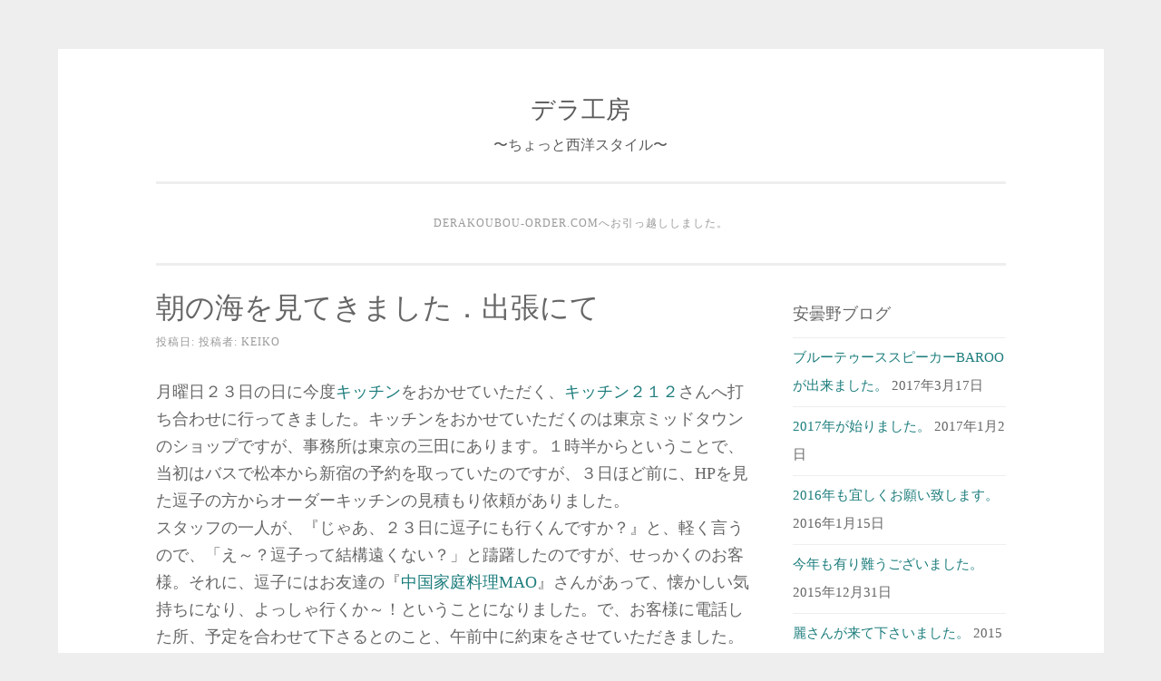

--- FILE ---
content_type: text/html; charset=UTF-8
request_url: https://derakoubou.com/519.html
body_size: 11371
content:
<!DOCTYPE html>
<html lang="ja">
<head>
<meta charset="UTF-8">
<meta name="viewport" content="width=device-width, initial-scale=1">
<link rel="profile" href="http://gmpg.org/xfn/11">
<link rel="pingback" href="https://derakoubou.com/xmlrpc.php">

<title>朝の海を見てきました．出張にて &#8211; デラ工房</title>
<meta name='robots' content='max-image-preview:large' />
<link rel='dns-prefetch' href='//webfonts.xserver.jp' />
<link rel='dns-prefetch' href='//s0.wp.com' />
<link rel="alternate" type="application/rss+xml" title="デラ工房 &raquo; フィード" href="https://derakoubou.com/feed" />
<link rel="alternate" type="application/rss+xml" title="デラ工房 &raquo; コメントフィード" href="https://derakoubou.com/comments/feed" />
<script type="text/javascript">
window._wpemojiSettings = {"baseUrl":"https:\/\/s.w.org\/images\/core\/emoji\/14.0.0\/72x72\/","ext":".png","svgUrl":"https:\/\/s.w.org\/images\/core\/emoji\/14.0.0\/svg\/","svgExt":".svg","source":{"concatemoji":"https:\/\/derakoubou.com\/wp-includes\/js\/wp-emoji-release.min.js?ver=6.3.7"}};
/*! This file is auto-generated */
!function(i,n){var o,s,e;function c(e){try{var t={supportTests:e,timestamp:(new Date).valueOf()};sessionStorage.setItem(o,JSON.stringify(t))}catch(e){}}function p(e,t,n){e.clearRect(0,0,e.canvas.width,e.canvas.height),e.fillText(t,0,0);var t=new Uint32Array(e.getImageData(0,0,e.canvas.width,e.canvas.height).data),r=(e.clearRect(0,0,e.canvas.width,e.canvas.height),e.fillText(n,0,0),new Uint32Array(e.getImageData(0,0,e.canvas.width,e.canvas.height).data));return t.every(function(e,t){return e===r[t]})}function u(e,t,n){switch(t){case"flag":return n(e,"\ud83c\udff3\ufe0f\u200d\u26a7\ufe0f","\ud83c\udff3\ufe0f\u200b\u26a7\ufe0f")?!1:!n(e,"\ud83c\uddfa\ud83c\uddf3","\ud83c\uddfa\u200b\ud83c\uddf3")&&!n(e,"\ud83c\udff4\udb40\udc67\udb40\udc62\udb40\udc65\udb40\udc6e\udb40\udc67\udb40\udc7f","\ud83c\udff4\u200b\udb40\udc67\u200b\udb40\udc62\u200b\udb40\udc65\u200b\udb40\udc6e\u200b\udb40\udc67\u200b\udb40\udc7f");case"emoji":return!n(e,"\ud83e\udef1\ud83c\udffb\u200d\ud83e\udef2\ud83c\udfff","\ud83e\udef1\ud83c\udffb\u200b\ud83e\udef2\ud83c\udfff")}return!1}function f(e,t,n){var r="undefined"!=typeof WorkerGlobalScope&&self instanceof WorkerGlobalScope?new OffscreenCanvas(300,150):i.createElement("canvas"),a=r.getContext("2d",{willReadFrequently:!0}),o=(a.textBaseline="top",a.font="600 32px Arial",{});return e.forEach(function(e){o[e]=t(a,e,n)}),o}function t(e){var t=i.createElement("script");t.src=e,t.defer=!0,i.head.appendChild(t)}"undefined"!=typeof Promise&&(o="wpEmojiSettingsSupports",s=["flag","emoji"],n.supports={everything:!0,everythingExceptFlag:!0},e=new Promise(function(e){i.addEventListener("DOMContentLoaded",e,{once:!0})}),new Promise(function(t){var n=function(){try{var e=JSON.parse(sessionStorage.getItem(o));if("object"==typeof e&&"number"==typeof e.timestamp&&(new Date).valueOf()<e.timestamp+604800&&"object"==typeof e.supportTests)return e.supportTests}catch(e){}return null}();if(!n){if("undefined"!=typeof Worker&&"undefined"!=typeof OffscreenCanvas&&"undefined"!=typeof URL&&URL.createObjectURL&&"undefined"!=typeof Blob)try{var e="postMessage("+f.toString()+"("+[JSON.stringify(s),u.toString(),p.toString()].join(",")+"));",r=new Blob([e],{type:"text/javascript"}),a=new Worker(URL.createObjectURL(r),{name:"wpTestEmojiSupports"});return void(a.onmessage=function(e){c(n=e.data),a.terminate(),t(n)})}catch(e){}c(n=f(s,u,p))}t(n)}).then(function(e){for(var t in e)n.supports[t]=e[t],n.supports.everything=n.supports.everything&&n.supports[t],"flag"!==t&&(n.supports.everythingExceptFlag=n.supports.everythingExceptFlag&&n.supports[t]);n.supports.everythingExceptFlag=n.supports.everythingExceptFlag&&!n.supports.flag,n.DOMReady=!1,n.readyCallback=function(){n.DOMReady=!0}}).then(function(){return e}).then(function(){var e;n.supports.everything||(n.readyCallback(),(e=n.source||{}).concatemoji?t(e.concatemoji):e.wpemoji&&e.twemoji&&(t(e.twemoji),t(e.wpemoji)))}))}((window,document),window._wpemojiSettings);
</script>
<style type="text/css">
img.wp-smiley,
img.emoji {
	display: inline !important;
	border: none !important;
	box-shadow: none !important;
	height: 1em !important;
	width: 1em !important;
	margin: 0 0.07em !important;
	vertical-align: -0.1em !important;
	background: none !important;
	padding: 0 !important;
}
</style>
	<link rel='stylesheet' id='wp-block-library-css' href='https://derakoubou.com/wp-includes/css/dist/block-library/style.min.css?ver=6.3.7' type='text/css' media='all' />
<style id='classic-theme-styles-inline-css' type='text/css'>
/*! This file is auto-generated */
.wp-block-button__link{color:#fff;background-color:#32373c;border-radius:9999px;box-shadow:none;text-decoration:none;padding:calc(.667em + 2px) calc(1.333em + 2px);font-size:1.125em}.wp-block-file__button{background:#32373c;color:#fff;text-decoration:none}
</style>
<style id='global-styles-inline-css' type='text/css'>
body{--wp--preset--color--black: #000000;--wp--preset--color--cyan-bluish-gray: #abb8c3;--wp--preset--color--white: #ffffff;--wp--preset--color--pale-pink: #f78da7;--wp--preset--color--vivid-red: #cf2e2e;--wp--preset--color--luminous-vivid-orange: #ff6900;--wp--preset--color--luminous-vivid-amber: #fcb900;--wp--preset--color--light-green-cyan: #7bdcb5;--wp--preset--color--vivid-green-cyan: #00d084;--wp--preset--color--pale-cyan-blue: #8ed1fc;--wp--preset--color--vivid-cyan-blue: #0693e3;--wp--preset--color--vivid-purple: #9b51e0;--wp--preset--gradient--vivid-cyan-blue-to-vivid-purple: linear-gradient(135deg,rgba(6,147,227,1) 0%,rgb(155,81,224) 100%);--wp--preset--gradient--light-green-cyan-to-vivid-green-cyan: linear-gradient(135deg,rgb(122,220,180) 0%,rgb(0,208,130) 100%);--wp--preset--gradient--luminous-vivid-amber-to-luminous-vivid-orange: linear-gradient(135deg,rgba(252,185,0,1) 0%,rgba(255,105,0,1) 100%);--wp--preset--gradient--luminous-vivid-orange-to-vivid-red: linear-gradient(135deg,rgba(255,105,0,1) 0%,rgb(207,46,46) 100%);--wp--preset--gradient--very-light-gray-to-cyan-bluish-gray: linear-gradient(135deg,rgb(238,238,238) 0%,rgb(169,184,195) 100%);--wp--preset--gradient--cool-to-warm-spectrum: linear-gradient(135deg,rgb(74,234,220) 0%,rgb(151,120,209) 20%,rgb(207,42,186) 40%,rgb(238,44,130) 60%,rgb(251,105,98) 80%,rgb(254,248,76) 100%);--wp--preset--gradient--blush-light-purple: linear-gradient(135deg,rgb(255,206,236) 0%,rgb(152,150,240) 100%);--wp--preset--gradient--blush-bordeaux: linear-gradient(135deg,rgb(254,205,165) 0%,rgb(254,45,45) 50%,rgb(107,0,62) 100%);--wp--preset--gradient--luminous-dusk: linear-gradient(135deg,rgb(255,203,112) 0%,rgb(199,81,192) 50%,rgb(65,88,208) 100%);--wp--preset--gradient--pale-ocean: linear-gradient(135deg,rgb(255,245,203) 0%,rgb(182,227,212) 50%,rgb(51,167,181) 100%);--wp--preset--gradient--electric-grass: linear-gradient(135deg,rgb(202,248,128) 0%,rgb(113,206,126) 100%);--wp--preset--gradient--midnight: linear-gradient(135deg,rgb(2,3,129) 0%,rgb(40,116,252) 100%);--wp--preset--font-size--small: 13px;--wp--preset--font-size--medium: 20px;--wp--preset--font-size--large: 36px;--wp--preset--font-size--x-large: 42px;--wp--preset--spacing--20: 0.44rem;--wp--preset--spacing--30: 0.67rem;--wp--preset--spacing--40: 1rem;--wp--preset--spacing--50: 1.5rem;--wp--preset--spacing--60: 2.25rem;--wp--preset--spacing--70: 3.38rem;--wp--preset--spacing--80: 5.06rem;--wp--preset--shadow--natural: 6px 6px 9px rgba(0, 0, 0, 0.2);--wp--preset--shadow--deep: 12px 12px 50px rgba(0, 0, 0, 0.4);--wp--preset--shadow--sharp: 6px 6px 0px rgba(0, 0, 0, 0.2);--wp--preset--shadow--outlined: 6px 6px 0px -3px rgba(255, 255, 255, 1), 6px 6px rgba(0, 0, 0, 1);--wp--preset--shadow--crisp: 6px 6px 0px rgba(0, 0, 0, 1);}:where(.is-layout-flex){gap: 0.5em;}:where(.is-layout-grid){gap: 0.5em;}body .is-layout-flow > .alignleft{float: left;margin-inline-start: 0;margin-inline-end: 2em;}body .is-layout-flow > .alignright{float: right;margin-inline-start: 2em;margin-inline-end: 0;}body .is-layout-flow > .aligncenter{margin-left: auto !important;margin-right: auto !important;}body .is-layout-constrained > .alignleft{float: left;margin-inline-start: 0;margin-inline-end: 2em;}body .is-layout-constrained > .alignright{float: right;margin-inline-start: 2em;margin-inline-end: 0;}body .is-layout-constrained > .aligncenter{margin-left: auto !important;margin-right: auto !important;}body .is-layout-constrained > :where(:not(.alignleft):not(.alignright):not(.alignfull)){max-width: var(--wp--style--global--content-size);margin-left: auto !important;margin-right: auto !important;}body .is-layout-constrained > .alignwide{max-width: var(--wp--style--global--wide-size);}body .is-layout-flex{display: flex;}body .is-layout-flex{flex-wrap: wrap;align-items: center;}body .is-layout-flex > *{margin: 0;}body .is-layout-grid{display: grid;}body .is-layout-grid > *{margin: 0;}:where(.wp-block-columns.is-layout-flex){gap: 2em;}:where(.wp-block-columns.is-layout-grid){gap: 2em;}:where(.wp-block-post-template.is-layout-flex){gap: 1.25em;}:where(.wp-block-post-template.is-layout-grid){gap: 1.25em;}.has-black-color{color: var(--wp--preset--color--black) !important;}.has-cyan-bluish-gray-color{color: var(--wp--preset--color--cyan-bluish-gray) !important;}.has-white-color{color: var(--wp--preset--color--white) !important;}.has-pale-pink-color{color: var(--wp--preset--color--pale-pink) !important;}.has-vivid-red-color{color: var(--wp--preset--color--vivid-red) !important;}.has-luminous-vivid-orange-color{color: var(--wp--preset--color--luminous-vivid-orange) !important;}.has-luminous-vivid-amber-color{color: var(--wp--preset--color--luminous-vivid-amber) !important;}.has-light-green-cyan-color{color: var(--wp--preset--color--light-green-cyan) !important;}.has-vivid-green-cyan-color{color: var(--wp--preset--color--vivid-green-cyan) !important;}.has-pale-cyan-blue-color{color: var(--wp--preset--color--pale-cyan-blue) !important;}.has-vivid-cyan-blue-color{color: var(--wp--preset--color--vivid-cyan-blue) !important;}.has-vivid-purple-color{color: var(--wp--preset--color--vivid-purple) !important;}.has-black-background-color{background-color: var(--wp--preset--color--black) !important;}.has-cyan-bluish-gray-background-color{background-color: var(--wp--preset--color--cyan-bluish-gray) !important;}.has-white-background-color{background-color: var(--wp--preset--color--white) !important;}.has-pale-pink-background-color{background-color: var(--wp--preset--color--pale-pink) !important;}.has-vivid-red-background-color{background-color: var(--wp--preset--color--vivid-red) !important;}.has-luminous-vivid-orange-background-color{background-color: var(--wp--preset--color--luminous-vivid-orange) !important;}.has-luminous-vivid-amber-background-color{background-color: var(--wp--preset--color--luminous-vivid-amber) !important;}.has-light-green-cyan-background-color{background-color: var(--wp--preset--color--light-green-cyan) !important;}.has-vivid-green-cyan-background-color{background-color: var(--wp--preset--color--vivid-green-cyan) !important;}.has-pale-cyan-blue-background-color{background-color: var(--wp--preset--color--pale-cyan-blue) !important;}.has-vivid-cyan-blue-background-color{background-color: var(--wp--preset--color--vivid-cyan-blue) !important;}.has-vivid-purple-background-color{background-color: var(--wp--preset--color--vivid-purple) !important;}.has-black-border-color{border-color: var(--wp--preset--color--black) !important;}.has-cyan-bluish-gray-border-color{border-color: var(--wp--preset--color--cyan-bluish-gray) !important;}.has-white-border-color{border-color: var(--wp--preset--color--white) !important;}.has-pale-pink-border-color{border-color: var(--wp--preset--color--pale-pink) !important;}.has-vivid-red-border-color{border-color: var(--wp--preset--color--vivid-red) !important;}.has-luminous-vivid-orange-border-color{border-color: var(--wp--preset--color--luminous-vivid-orange) !important;}.has-luminous-vivid-amber-border-color{border-color: var(--wp--preset--color--luminous-vivid-amber) !important;}.has-light-green-cyan-border-color{border-color: var(--wp--preset--color--light-green-cyan) !important;}.has-vivid-green-cyan-border-color{border-color: var(--wp--preset--color--vivid-green-cyan) !important;}.has-pale-cyan-blue-border-color{border-color: var(--wp--preset--color--pale-cyan-blue) !important;}.has-vivid-cyan-blue-border-color{border-color: var(--wp--preset--color--vivid-cyan-blue) !important;}.has-vivid-purple-border-color{border-color: var(--wp--preset--color--vivid-purple) !important;}.has-vivid-cyan-blue-to-vivid-purple-gradient-background{background: var(--wp--preset--gradient--vivid-cyan-blue-to-vivid-purple) !important;}.has-light-green-cyan-to-vivid-green-cyan-gradient-background{background: var(--wp--preset--gradient--light-green-cyan-to-vivid-green-cyan) !important;}.has-luminous-vivid-amber-to-luminous-vivid-orange-gradient-background{background: var(--wp--preset--gradient--luminous-vivid-amber-to-luminous-vivid-orange) !important;}.has-luminous-vivid-orange-to-vivid-red-gradient-background{background: var(--wp--preset--gradient--luminous-vivid-orange-to-vivid-red) !important;}.has-very-light-gray-to-cyan-bluish-gray-gradient-background{background: var(--wp--preset--gradient--very-light-gray-to-cyan-bluish-gray) !important;}.has-cool-to-warm-spectrum-gradient-background{background: var(--wp--preset--gradient--cool-to-warm-spectrum) !important;}.has-blush-light-purple-gradient-background{background: var(--wp--preset--gradient--blush-light-purple) !important;}.has-blush-bordeaux-gradient-background{background: var(--wp--preset--gradient--blush-bordeaux) !important;}.has-luminous-dusk-gradient-background{background: var(--wp--preset--gradient--luminous-dusk) !important;}.has-pale-ocean-gradient-background{background: var(--wp--preset--gradient--pale-ocean) !important;}.has-electric-grass-gradient-background{background: var(--wp--preset--gradient--electric-grass) !important;}.has-midnight-gradient-background{background: var(--wp--preset--gradient--midnight) !important;}.has-small-font-size{font-size: var(--wp--preset--font-size--small) !important;}.has-medium-font-size{font-size: var(--wp--preset--font-size--medium) !important;}.has-large-font-size{font-size: var(--wp--preset--font-size--large) !important;}.has-x-large-font-size{font-size: var(--wp--preset--font-size--x-large) !important;}
.wp-block-navigation a:where(:not(.wp-element-button)){color: inherit;}
:where(.wp-block-post-template.is-layout-flex){gap: 1.25em;}:where(.wp-block-post-template.is-layout-grid){gap: 1.25em;}
:where(.wp-block-columns.is-layout-flex){gap: 2em;}:where(.wp-block-columns.is-layout-grid){gap: 2em;}
.wp-block-pullquote{font-size: 1.5em;line-height: 1.6;}
</style>
<link rel='stylesheet' id='toc-screen-css' href='https://derakoubou.com/wp-content/plugins/table-of-contents-plus/screen.min.css?ver=1509' type='text/css' media='all' />
<link rel='stylesheet' id='sosimple-style-css' href='https://derakoubou.com/wp-content/themes/sosimple/style.css?ver=6.3.7' type='text/css' media='all' />
<link rel='stylesheet' id='genericons-css' href='https://derakoubou.com/wp-content/plugins/jetpack/_inc/genericons/genericons/genericons.css?ver=3.1' type='text/css' media='all' />
<link rel='stylesheet' id='social-logos-css' href='https://derakoubou.com/wp-content/plugins/jetpack/_inc/social-logos/social-logos.min.css?ver=1' type='text/css' media='all' />
<link rel='stylesheet' id='jetpack_css-css' href='https://derakoubou.com/wp-content/plugins/jetpack/css/jetpack.css?ver=5.9.4' type='text/css' media='all' />
<script type='text/javascript' src='https://derakoubou.com/wp-includes/js/jquery/jquery.min.js?ver=3.7.0' id='jquery-core-js'></script>
<script type='text/javascript' src='https://derakoubou.com/wp-includes/js/jquery/jquery-migrate.min.js?ver=3.4.1' id='jquery-migrate-js'></script>
<script type='text/javascript' id='jetpack_related-posts-js-extra'>
/* <![CDATA[ */
var related_posts_js_options = {"post_heading":"h4"};
/* ]]> */
</script>
<script type='text/javascript' src='https://derakoubou.com/wp-content/plugins/jetpack/_inc/build/related-posts/related-posts.min.js?ver=20150408' id='jetpack_related-posts-js'></script>
<script type='text/javascript' src='//webfonts.xserver.jp/js/xserver.js?ver=1.1.0' id='typesquare_std-js'></script>
<link rel="https://api.w.org/" href="https://derakoubou.com/wp-json/" /><link rel="alternate" type="application/json" href="https://derakoubou.com/wp-json/wp/v2/posts/519" /><link rel="EditURI" type="application/rsd+xml" title="RSD" href="https://derakoubou.com/xmlrpc.php?rsd" />
<meta name="generator" content="WordPress 6.3.7" />
<link rel="canonical" href="https://derakoubou.com/519.html" />
<link rel='shortlink' href='https://wp.me/p9LYd7-8n' />
<link rel="alternate" type="application/json+oembed" href="https://derakoubou.com/wp-json/oembed/1.0/embed?url=https%3A%2F%2Fderakoubou.com%2F519.html" />
<link rel="alternate" type="text/xml+oembed" href="https://derakoubou.com/wp-json/oembed/1.0/embed?url=https%3A%2F%2Fderakoubou.com%2F519.html&#038;format=xml" />

<link rel='dns-prefetch' href='//v0.wordpress.com'/>
<link rel='dns-prefetch' href='//widgets.wp.com'/>
<link rel='dns-prefetch' href='//s0.wp.com'/>
<link rel='dns-prefetch' href='//0.gravatar.com'/>
<link rel='dns-prefetch' href='//1.gravatar.com'/>
<link rel='dns-prefetch' href='//2.gravatar.com'/>
<link rel='dns-prefetch' href='//i0.wp.com'/>
<link rel='dns-prefetch' href='//i1.wp.com'/>
<link rel='dns-prefetch' href='//i2.wp.com'/>
<style type='text/css'>img#wpstats{display:none}</style>	<style type="text/css">
			.site-title a,
		.site-description {
			color: #595959;
		}
		</style>
	
<!-- Jetpack Open Graph Tags -->
<meta property="og:type" content="article" />
<meta property="og:title" content="朝の海を見てきました．出張にて" />
<meta property="og:url" content="https://derakoubou.com/519.html" />
<meta property="og:description" content="詳しくは投稿をご覧ください。" />
<meta property="article:published_time" content="2008-06-26T02:57:07+00:00" />
<meta property="article:modified_time" content="2008-06-26T02:57:07+00:00" />
<meta property="og:site_name" content="デラ工房" />
<meta property="og:image" content="https://s0.wp.com/i/blank.jpg" />
<meta property="og:locale" content="ja_JP" />
<meta name="twitter:text:title" content="朝の海を見てきました．出張にて" />
<meta name="twitter:card" content="summary" />
<meta name="twitter:description" content="詳しくは投稿をご覧ください。" />
</head>

<body class="post-template-default single single-post postid-519 single-format-standard">
<div id="page" class="hfeed site">
	<a class="skip-link screen-reader-text" href="#content">コンテンツへスキップ</a>

	<header id="masthead" class="site-header" role="banner">
		<div class="site-branding">
						
						    <hgroup>
			        <h1 class='site-title'><a href='https://derakoubou.com/' title='デラ工房' rel='home'>デラ工房</a></h1>
			        <h2 class='site-description'>〜ちょっと西洋スタイル〜</h2>
			    </hgroup>
					</div><!-- .site-branding -->

		<nav id="site-navigation" class="main-navigation" role="navigation">
			<button class="menu-toggle" aria-controls="primary-menu" aria-expanded="false">メインメニュー</button>
			<div class="menu-%e3%83%87%e3%83%a9%e5%b7%a5%e6%88%bf%e3%81%ae%e4%bb%95%e4%ba%8b-container"><ul id="primary-menu" class="menu"><li id="menu-item-681" class="menu-item menu-item-type-post_type menu-item-object-page menu-item-home menu-item-681"><a href="https://derakoubou.com/">derakoubou-order.comへお引っ越ししました。</a></li>
</ul></div>		</nav><!-- #site-navigation -->
	</header><!-- #masthead -->

	<div class="sosimple-breadcrumbs">
			</div><!-- .sosimple-breadcrumbs -->

	

	<div id="content" class="site-content">

	<div id="primary" class="content-area">
		<main id="main" class="site-main" role="main">

		
			
<article id="post-519" class="post-519 post type-post status-publish format-standard hentry category-13">
	<header class="entry-header">
		<h1 class="entry-title">朝の海を見てきました．出張にて</h1>
		<div class="entry-meta">
			<span class="posted-on">投稿日: <a href="https://derakoubou.com/519.html" rel="bookmark"><time class="entry-date published updated" datetime="2008-06-26T11:57:07+09:00">2008年6月26日</time></a></span><span class="byline"> 投稿者: <span class="author vcard"><a class="url fn n" href="https://derakoubou.com/author/keiko">keiko</a></span></span>		</div><!-- .entry-meta -->
	</header><!-- .entry-header -->
		<div class="entry-content">
		<p>月曜日２３日の日に今度<a href="http://derakoubou.com/japan/kit/kit_top.html" target="_blank">キッチン</a>をおかせていただく、<a href="http://www.tokyo-midtown.com/jp/shop/213/index.html" target="_blank">キッチン２１２</a>さんへ打ち合わせに行ってきました。キッチンをおかせていただくのは東京ミッドタウンのショップですが、事務所は東京の三田にあります。１時半からということで、当初はバスで松本から新宿の予約を取っていたのですが、３日ほど前に、HPを見た逗子の方からオーダーキッチンの見積もり依頼がありました。<br />スタッフの一人が、『じゃあ、２３日に逗子にも行くんですか？』と、軽く言うので、「え～？逗子って結構遠くない？」と躊躇したのですが、せっかくのお客様。それに、逗子にはお友達の『<a href="http://r.tabelog.com/kanagawa/rstdtlsight/14004809/" target="_blank">中国家庭料理MAO</a>』さんがあって、懐かしい気持ちになり、よっしゃ行くか～！ということになりました。で、お客様に電話した所、予定を合わせて下さるとのこと、午前中に約束をさせていただきました。<br />そうして、後でいろいろ交通機関を調べたのですが・・・全然無い・・・。<br />東京から逗子にJRででていたら、打ち合わせの時間がないし・・・。<br />結局、車で、しかも首都高速の渋滞をさけるため、夜中に松川村をでることになりました。<br />夜中、2時頃松川を出て、すいすいの高速を走り（といっても私は寝ていたのですが）<br />５時半には逗子に着きました。<br />お客様との打ち合わせが１０時から。でもその前に中国家庭料理のMAOさんに会いたくて、前もって連絡はしていたものの、まだ早いよね。ということで、海へ行きました。<br />さわやかな、海の風。砂浜。波は少し荒くて、私はこわかったけれど、ウエットスーツの<br />腕自慢の人たちがボードで波に向かって行きます。勇気があるな～。<br /><a href="https://i2.wp.com/derakoubou.up.seesaa.net/image/zusi.jpg" target="_blank"><img decoding="async" src="https://i1.wp.com/derakoubou.up.seesaa.net/image/zusi-thumbnail2.jpg?resize=150%2C112" width="150" height="112" border="0" align="left" alt="zusi.jpg" data-recalc-dims="1" /></a><br /><br clear="all"><br />朝の５時すぎに海の波をとらえて、ひとしきり自分に挑戦して、それからきっと、気持ちを切り替えて仕事に向かうという人もいるのでしょうか？<br />海は何年ぶりだろう。見ているだけでもちょっとこわいです</p>
<p>１時間くらいでしたが、海のそばで仮眠して，仕事に向かいました、<br />
<span id="more-519"></span><br /></p>
<div class="sharedaddy sd-sharing-enabled"><div class="robots-nocontent sd-block sd-social sd-social-icon sd-sharing"><h3 class="sd-title">共有:</h3><div class="sd-content"><ul><li class="share-twitter"><a rel="nofollow" data-shared="sharing-twitter-519" class="share-twitter sd-button share-icon no-text" href="https://derakoubou.com/519.html?share=twitter" target="_blank" title="クリックして Twitter で共有"><span></span><span class="sharing-screen-reader-text">クリックして Twitter で共有 (新しいウィンドウで開きます)</span></a></li><li class="share-facebook"><a rel="nofollow" data-shared="sharing-facebook-519" class="share-facebook sd-button share-icon no-text" href="https://derakoubou.com/519.html?share=facebook" target="_blank" title="Facebook で共有するにはクリックしてください"><span></span><span class="sharing-screen-reader-text">Facebook で共有するにはクリックしてください (新しいウィンドウで開きます)</span></a></li><li class="share-google-plus-1"><a rel="nofollow" data-shared="sharing-google-519" class="share-google-plus-1 sd-button share-icon no-text" href="https://derakoubou.com/519.html?share=google-plus-1" target="_blank" title="クリックして Google+ で共有"><span></span><span class="sharing-screen-reader-text">クリックして Google+ で共有 (新しいウィンドウで開きます)</span></a></li><li class="share-end"></li></ul></div></div></div><div class='sharedaddy sd-block sd-like jetpack-likes-widget-wrapper jetpack-likes-widget-unloaded' id='like-post-wrapper-144419893-519-697472f88de6f' data-src='https://widgets.wp.com/likes/#blog_id=144419893&amp;post_id=519&amp;origin=derakoubou.com&amp;obj_id=144419893-519-697472f88de6f' data-name='like-post-frame-144419893-519-697472f88de6f'><h3 class="sd-title">いいね:</h3><div class='likes-widget-placeholder post-likes-widget-placeholder' style='height: 55px;'><span class='button'><span>いいね</span></span> <span class="loading">読み込み中...</span></div><span class='sd-text-color'></span><a class='sd-link-color'></a></div>
<div id='jp-relatedposts' class='jp-relatedposts' >
	<h3 class="jp-relatedposts-headline"><em>関連</em></h3>
</div>			</div><!-- .entry-content -->

	<footer class="entry-footer">
		<span class="cat-links">カテゴリー: <a href="https://derakoubou.com/category/%e3%82%aa%e3%83%bc%e3%83%80%e3%83%bc%e3%82%ad%e3%83%83%e3%83%81%e3%83%b3" rel="category tag">オーダーキッチン</a></span>	</footer><!-- .entry-footer -->
</article><!-- #post-## -->


			
	<nav class="navigation post-navigation" aria-label="投稿">
		<h2 class="screen-reader-text">投稿ナビゲーション</h2>
		<div class="nav-links"><div class="nav-previous"><a href="https://derakoubou.com/518.html" rel="prev">うれしい差し入れ</a></div><div class="nav-next"><a href="https://derakoubou.com/520.html" rel="next">東京デビューかなあ？</a></div></div>
	</nav>
			
		
		</main><!-- #main -->
	</div><!-- #primary -->


<div id="secondary" class="widget-area" role="complementary">
	
		<aside id="recent-posts-3" class="widget widget_recent_entries">
		<h1 class="widget-title">安曇野ブログ</h1>
		<ul>
											<li>
					<a href="https://derakoubou.com/20.html">ブルーテゥーススピーカーBAROOが出来ました。</a>
											<span class="post-date">2017年3月17日</span>
									</li>
											<li>
					<a href="https://derakoubou.com/18.html">2017年が始りました。</a>
											<span class="post-date">2017年1月2日</span>
									</li>
											<li>
					<a href="https://derakoubou.com/22.html">2016年も宜しくお願い致します。</a>
											<span class="post-date">2016年1月15日</span>
									</li>
											<li>
					<a href="https://derakoubou.com/85.html">今年も有り難うございました。</a>
											<span class="post-date">2015年12月31日</span>
									</li>
											<li>
					<a href="https://derakoubou.com/84.html">麗さんが来て下さいました。</a>
											<span class="post-date">2015年12月18日</span>
									</li>
											<li>
					<a href="https://derakoubou.com/83.html">ちょっと寂しいけど・・。</a>
											<span class="post-date">2015年11月16日</span>
									</li>
					</ul>

		</aside><aside id="widget_contact_info-2" class="widget widget_contact_info"><h1 class="widget-title">住所と営業時間</h1><div itemscope itemtype="http://schema.org/LocalBusiness"><iframe width="600" height="216" frameborder="0" src="https://www.google.com/maps/embed/v1/place?q=%E3%80%92399-8501%E9%95%B7%E9%87%8E%E7%9C%8C%E5%8C%97%E5%AE%89%E6%9B%87%E9%83%A1%E6%9D%BE%E5%B7%9D%E6%9D%914302-15&#038;key=AIzaSyBDRxqMy8BXFTYOZWKdkXLR4soZ2WSJArg" class="contact-map"></iframe><div class="confit-address" itemscope itemtype="http://schema.org/PostalAddress" itemprop="address"><a href="https://maps.google.com/maps?z=16&#038;q=〒399-8501+長野県北安曇郡松川村4302-15" target="_blank">〒399-8501<br/>長野県北安曇郡松川村4302-15</a></div><div class="confit-phone"><span itemprop="telephone">0261-62-9003</span></div><div class="confit-email"><a href="mailto:info@derakoubou.com">info@derakoubou.com</a></div><div class="confit-hours" itemprop="openingHours">平日9:00~18:00<br/>土・日・祭　予約可<br/>ショールームは予約制</div></div></aside><aside id="wpcom_social_media_icons_widget-2" class="widget widget_wpcom_social_media_icons_widget"><h1 class="widget-title">ソーシャル</h1><ul><li><a href="https://www.facebook.com/azuminonoie/" class="genericon genericon-facebook" target="_blank"><span class="screen-reader-text">azuminonoie さんのプロフィールを Facebook で表示</span></a></li><li><a href="https://www.instagram.com/derakoubou/" class="genericon genericon-instagram" target="_blank"><span class="screen-reader-text">derakoubou さんのプロフィールを Instagram で表示</span></a></li></ul></aside><aside id="calendar-3" class="widget widget_calendar"><div id="calendar_wrap" class="calendar_wrap"><table id="wp-calendar" class="wp-calendar-table">
	<caption>2026年1月</caption>
	<thead>
	<tr>
		<th scope="col" title="月曜日">月</th>
		<th scope="col" title="火曜日">火</th>
		<th scope="col" title="水曜日">水</th>
		<th scope="col" title="木曜日">木</th>
		<th scope="col" title="金曜日">金</th>
		<th scope="col" title="土曜日">土</th>
		<th scope="col" title="日曜日">日</th>
	</tr>
	</thead>
	<tbody>
	<tr>
		<td colspan="3" class="pad">&nbsp;</td><td>1</td><td>2</td><td>3</td><td>4</td>
	</tr>
	<tr>
		<td>5</td><td>6</td><td>7</td><td>8</td><td>9</td><td>10</td><td>11</td>
	</tr>
	<tr>
		<td>12</td><td>13</td><td>14</td><td>15</td><td>16</td><td>17</td><td>18</td>
	</tr>
	<tr>
		<td>19</td><td>20</td><td>21</td><td>22</td><td>23</td><td id="today">24</td><td>25</td>
	</tr>
	<tr>
		<td>26</td><td>27</td><td>28</td><td>29</td><td>30</td><td>31</td>
		<td class="pad" colspan="1">&nbsp;</td>
	</tr>
	</tbody>
	</table><nav aria-label="前と次の月" class="wp-calendar-nav">
		<span class="wp-calendar-nav-prev"><a href="https://derakoubou.com/date/2017/03">&laquo; 3月</a></span>
		<span class="pad">&nbsp;</span>
		<span class="wp-calendar-nav-next">&nbsp;</span>
	</nav></div></aside><aside id="archives-3" class="widget widget_archive"><h1 class="widget-title">アーカイブ</h1>
			<ul>
					<li><a href='https://derakoubou.com/date/2017/03'>2017年3月</a></li>
	<li><a href='https://derakoubou.com/date/2017/01'>2017年1月</a></li>
	<li><a href='https://derakoubou.com/date/2016/01'>2016年1月</a></li>
	<li><a href='https://derakoubou.com/date/2015/12'>2015年12月</a></li>
	<li><a href='https://derakoubou.com/date/2015/11'>2015年11月</a></li>
	<li><a href='https://derakoubou.com/date/2015/10'>2015年10月</a></li>
	<li><a href='https://derakoubou.com/date/2015/09'>2015年9月</a></li>
	<li><a href='https://derakoubou.com/date/2015/08'>2015年8月</a></li>
	<li><a href='https://derakoubou.com/date/2015/07'>2015年7月</a></li>
	<li><a href='https://derakoubou.com/date/2015/06'>2015年6月</a></li>
	<li><a href='https://derakoubou.com/date/2015/05'>2015年5月</a></li>
	<li><a href='https://derakoubou.com/date/2015/04'>2015年4月</a></li>
	<li><a href='https://derakoubou.com/date/2015/03'>2015年3月</a></li>
	<li><a href='https://derakoubou.com/date/2015/02'>2015年2月</a></li>
	<li><a href='https://derakoubou.com/date/2015/01'>2015年1月</a></li>
	<li><a href='https://derakoubou.com/date/2014/12'>2014年12月</a></li>
	<li><a href='https://derakoubou.com/date/2014/11'>2014年11月</a></li>
	<li><a href='https://derakoubou.com/date/2014/10'>2014年10月</a></li>
	<li><a href='https://derakoubou.com/date/2014/09'>2014年9月</a></li>
	<li><a href='https://derakoubou.com/date/2014/08'>2014年8月</a></li>
	<li><a href='https://derakoubou.com/date/2014/07'>2014年7月</a></li>
	<li><a href='https://derakoubou.com/date/2014/06'>2014年6月</a></li>
	<li><a href='https://derakoubou.com/date/2014/05'>2014年5月</a></li>
	<li><a href='https://derakoubou.com/date/2014/04'>2014年4月</a></li>
	<li><a href='https://derakoubou.com/date/2014/03'>2014年3月</a></li>
	<li><a href='https://derakoubou.com/date/2014/02'>2014年2月</a></li>
	<li><a href='https://derakoubou.com/date/2014/01'>2014年1月</a></li>
	<li><a href='https://derakoubou.com/date/2013/12'>2013年12月</a></li>
	<li><a href='https://derakoubou.com/date/2013/11'>2013年11月</a></li>
	<li><a href='https://derakoubou.com/date/2013/10'>2013年10月</a></li>
	<li><a href='https://derakoubou.com/date/2013/09'>2013年9月</a></li>
	<li><a href='https://derakoubou.com/date/2013/08'>2013年8月</a></li>
	<li><a href='https://derakoubou.com/date/2013/07'>2013年7月</a></li>
	<li><a href='https://derakoubou.com/date/2013/06'>2013年6月</a></li>
	<li><a href='https://derakoubou.com/date/2013/05'>2013年5月</a></li>
	<li><a href='https://derakoubou.com/date/2013/04'>2013年4月</a></li>
	<li><a href='https://derakoubou.com/date/2013/03'>2013年3月</a></li>
	<li><a href='https://derakoubou.com/date/2013/02'>2013年2月</a></li>
	<li><a href='https://derakoubou.com/date/2013/01'>2013年1月</a></li>
	<li><a href='https://derakoubou.com/date/2012/12'>2012年12月</a></li>
	<li><a href='https://derakoubou.com/date/2012/11'>2012年11月</a></li>
	<li><a href='https://derakoubou.com/date/2012/10'>2012年10月</a></li>
	<li><a href='https://derakoubou.com/date/2012/09'>2012年9月</a></li>
	<li><a href='https://derakoubou.com/date/2012/08'>2012年8月</a></li>
	<li><a href='https://derakoubou.com/date/2012/07'>2012年7月</a></li>
	<li><a href='https://derakoubou.com/date/2012/06'>2012年6月</a></li>
	<li><a href='https://derakoubou.com/date/2012/05'>2012年5月</a></li>
	<li><a href='https://derakoubou.com/date/2012/04'>2012年4月</a></li>
	<li><a href='https://derakoubou.com/date/2012/03'>2012年3月</a></li>
	<li><a href='https://derakoubou.com/date/2012/02'>2012年2月</a></li>
	<li><a href='https://derakoubou.com/date/2012/01'>2012年1月</a></li>
	<li><a href='https://derakoubou.com/date/2011/12'>2011年12月</a></li>
	<li><a href='https://derakoubou.com/date/2011/11'>2011年11月</a></li>
	<li><a href='https://derakoubou.com/date/2011/10'>2011年10月</a></li>
	<li><a href='https://derakoubou.com/date/2011/09'>2011年9月</a></li>
	<li><a href='https://derakoubou.com/date/2011/08'>2011年8月</a></li>
	<li><a href='https://derakoubou.com/date/2011/07'>2011年7月</a></li>
	<li><a href='https://derakoubou.com/date/2011/06'>2011年6月</a></li>
	<li><a href='https://derakoubou.com/date/2011/05'>2011年5月</a></li>
	<li><a href='https://derakoubou.com/date/2011/04'>2011年4月</a></li>
	<li><a href='https://derakoubou.com/date/2011/03'>2011年3月</a></li>
	<li><a href='https://derakoubou.com/date/2011/02'>2011年2月</a></li>
	<li><a href='https://derakoubou.com/date/2011/01'>2011年1月</a></li>
	<li><a href='https://derakoubou.com/date/2010/12'>2010年12月</a></li>
	<li><a href='https://derakoubou.com/date/2010/11'>2010年11月</a></li>
	<li><a href='https://derakoubou.com/date/2010/10'>2010年10月</a></li>
	<li><a href='https://derakoubou.com/date/2010/09'>2010年9月</a></li>
	<li><a href='https://derakoubou.com/date/2010/08'>2010年8月</a></li>
	<li><a href='https://derakoubou.com/date/2010/07'>2010年7月</a></li>
	<li><a href='https://derakoubou.com/date/2010/06'>2010年6月</a></li>
	<li><a href='https://derakoubou.com/date/2010/05'>2010年5月</a></li>
	<li><a href='https://derakoubou.com/date/2010/04'>2010年4月</a></li>
	<li><a href='https://derakoubou.com/date/2010/03'>2010年3月</a></li>
	<li><a href='https://derakoubou.com/date/2010/02'>2010年2月</a></li>
	<li><a href='https://derakoubou.com/date/2010/01'>2010年1月</a></li>
	<li><a href='https://derakoubou.com/date/2009/12'>2009年12月</a></li>
	<li><a href='https://derakoubou.com/date/2009/11'>2009年11月</a></li>
	<li><a href='https://derakoubou.com/date/2009/10'>2009年10月</a></li>
	<li><a href='https://derakoubou.com/date/2009/09'>2009年9月</a></li>
	<li><a href='https://derakoubou.com/date/2009/08'>2009年8月</a></li>
	<li><a href='https://derakoubou.com/date/2009/07'>2009年7月</a></li>
	<li><a href='https://derakoubou.com/date/2009/06'>2009年6月</a></li>
	<li><a href='https://derakoubou.com/date/2009/05'>2009年5月</a></li>
	<li><a href='https://derakoubou.com/date/2009/04'>2009年4月</a></li>
	<li><a href='https://derakoubou.com/date/2009/03'>2009年3月</a></li>
	<li><a href='https://derakoubou.com/date/2009/02'>2009年2月</a></li>
	<li><a href='https://derakoubou.com/date/2009/01'>2009年1月</a></li>
	<li><a href='https://derakoubou.com/date/2008/12'>2008年12月</a></li>
	<li><a href='https://derakoubou.com/date/2008/11'>2008年11月</a></li>
	<li><a href='https://derakoubou.com/date/2008/10'>2008年10月</a></li>
	<li><a href='https://derakoubou.com/date/2008/09'>2008年9月</a></li>
	<li><a href='https://derakoubou.com/date/2008/08'>2008年8月</a></li>
	<li><a href='https://derakoubou.com/date/2008/07'>2008年7月</a></li>
	<li><a href='https://derakoubou.com/date/2008/06'>2008年6月</a></li>
	<li><a href='https://derakoubou.com/date/2008/05'>2008年5月</a></li>
	<li><a href='https://derakoubou.com/date/2008/04'>2008年4月</a></li>
	<li><a href='https://derakoubou.com/date/2008/03'>2008年3月</a></li>
	<li><a href='https://derakoubou.com/date/2008/02'>2008年2月</a></li>
	<li><a href='https://derakoubou.com/date/2007/12'>2007年12月</a></li>
	<li><a href='https://derakoubou.com/date/2007/11'>2007年11月</a></li>
	<li><a href='https://derakoubou.com/date/2007/10'>2007年10月</a></li>
	<li><a href='https://derakoubou.com/date/2007/09'>2007年9月</a></li>
	<li><a href='https://derakoubou.com/date/2007/08'>2007年8月</a></li>
	<li><a href='https://derakoubou.com/date/2007/07'>2007年7月</a></li>
	<li><a href='https://derakoubou.com/date/2007/06'>2007年6月</a></li>
	<li><a href='https://derakoubou.com/date/2007/05'>2007年5月</a></li>
	<li><a href='https://derakoubou.com/date/2007/04'>2007年4月</a></li>
			</ul>

			</aside></div><!-- #secondary -->
</div><!-- #content -->
	<!-- Some more link css -->

	<footer id="colophon" class="site-footer" role="contentinfo">
		<div class="site-info">
			Copyright © <a href="https://derakoubou.com/" title="デラ工房" rel="home">デラ工房 </a>All Rights Reserved.

		</div><!-- .site-info -->
	</footer><!-- #colophon -->
</div><!-- #page -->

	<div style="display:none">
	</div>

	<script type="text/javascript">
		window.WPCOM_sharing_counts = {"https:\/\/derakoubou.com\/519.html":519};
	</script>
<link rel='stylesheet' id='contact-info-map-css-css' href='https://derakoubou.com/wp-content/plugins/jetpack/modules/widgets/contact-info/contact-info-map.css?ver=20160623' type='text/css' media='all' />
<script type='text/javascript' src='https://derakoubou.com/wp-content/plugins/jetpack/_inc/build/photon/photon.min.js?ver=20130122' id='jetpack-photon-js'></script>
<script type='text/javascript' src='https://s0.wp.com/wp-content/js/devicepx-jetpack.js?ver=202604' id='devicepx-js'></script>
<script type='text/javascript' id='toc-front-js-extra'>
/* <![CDATA[ */
var tocplus = {"visibility_show":"show","visibility_hide":"hide","width":"Auto"};
/* ]]> */
</script>
<script type='text/javascript' src='https://derakoubou.com/wp-content/plugins/table-of-contents-plus/front.min.js?ver=1509' id='toc-front-js'></script>
<script type='text/javascript' src='https://derakoubou.com/wp-content/themes/sosimple/js/navigation.js?ver=20120206' id='sosimple-navigation-js'></script>
<script type='text/javascript' src='https://derakoubou.com/wp-content/themes/sosimple/js/skip-link-focus-fix.js?ver=1.0' id='sosimple-skip-link-focus-fix-js'></script>
<script type='text/javascript' src='https://derakoubou.com/wp-content/plugins/jetpack/_inc/build/postmessage.min.js?ver=5.9.4' id='postmessage-js'></script>
<script type='text/javascript' src='https://derakoubou.com/wp-content/plugins/jetpack/_inc/build/jquery.jetpack-resize.min.js?ver=5.9.4' id='jetpack_resize-js'></script>
<script type='text/javascript' src='https://derakoubou.com/wp-content/plugins/jetpack/_inc/build/likes/queuehandler.min.js?ver=5.9.4' id='jetpack_likes_queuehandler-js'></script>
<script type='text/javascript' id='sharing-js-js-extra'>
/* <![CDATA[ */
var sharing_js_options = {"lang":"en","counts":"1"};
/* ]]> */
</script>
<script type='text/javascript' src='https://derakoubou.com/wp-content/plugins/jetpack/_inc/build/sharedaddy/sharing.min.js?ver=5.9.4' id='sharing-js-js'></script>
<script id="sharing-js-js-after" type="text/javascript">
var windowOpen;
			jQuery( document.body ).on( 'click', 'a.share-twitter', function() {
				// If there's another sharing window open, close it.
				if ( 'undefined' !== typeof windowOpen ) {
					windowOpen.close();
				}
				windowOpen = window.open( jQuery( this ).attr( 'href' ), 'wpcomtwitter', 'menubar=1,resizable=1,width=600,height=350' );
				return false;
			});
var windowOpen;
			jQuery( document.body ).on( 'click', 'a.share-facebook', function() {
				// If there's another sharing window open, close it.
				if ( 'undefined' !== typeof windowOpen ) {
					windowOpen.close();
				}
				windowOpen = window.open( jQuery( this ).attr( 'href' ), 'wpcomfacebook', 'menubar=1,resizable=1,width=600,height=400' );
				return false;
			});
var windowOpen;
			jQuery( document.body ).on( 'click', 'a.share-google-plus-1', function() {
				// If there's another sharing window open, close it.
				if ( 'undefined' !== typeof windowOpen ) {
					windowOpen.close();
				}
				windowOpen = window.open( jQuery( this ).attr( 'href' ), 'wpcomgoogle-plus-1', 'menubar=1,resizable=1,width=480,height=550' );
				return false;
			});
</script>
	<iframe src='https://widgets.wp.com/likes/master.html?ver=20171126#ver=20171126&amp;lang=ja' scrolling='no' id='likes-master' name='likes-master' style='display:none;'></iframe>
	<div id='likes-other-gravatars'><div class="likes-text"><span>%d</span>人のブロガーが「いいね」をつけました。</div><ul class="wpl-avatars sd-like-gravatars"></ul></div>
	<script type='text/javascript' src='https://stats.wp.com/e-202604.js' async='async' defer='defer'></script>
<script type='text/javascript'>
	_stq = window._stq || [];
	_stq.push([ 'view', {v:'ext',j:'1:5.9.4',blog:'144419893',post:'519',tz:'9',srv:'derakoubou.com'} ]);
	_stq.push([ 'clickTrackerInit', '144419893', '519' ]);
</script>

</body>
</html>
